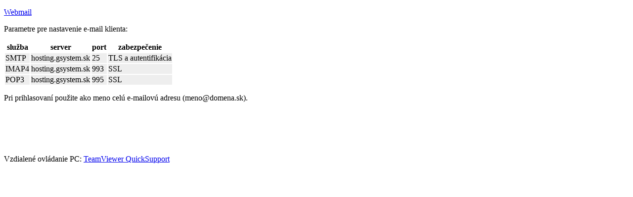

--- FILE ---
content_type: text/html
request_url: http://autoalex.sk/
body_size: 602
content:
<!DOCTYPE html PUBLIC "-//W3C//DTD XHTML 1.0 Strict//EN" "http://www.w3.org/TR/xhtml1/DTD/xhtml1-strict.dtd">
<html xmlns="http://www.w3.org/1999/xhtml" xml:lang="sk" lang="sk">
<head>
<title></title>
<meta http-equiv="Content-Language" content="sk" />
<meta http-equiv="Content-Type" content="text/html; charset=utf-8" />
<style type="text/css">
table td { background: #EEEEEE; }
</style>
</head>
<body>
<p><a href="https://hosting.gsystem.sk/roundcube/">Webmail</a></p>
<p>Parametre pre nastavenie e-mail klienta:</p>
<table>
<tr><th>služba</th><th>server</th><th>port</th><th>zabezpečenie</th></tr>
<tr><td>SMTP</td><td>hosting.gsystem.sk</td><td>25</td><td>TLS a autentifikácia</td></tr>
<tr><td>IMAP4</td><td>hosting.gsystem.sk</td><td>993</td><td>SSL</td></tr>
<tr><td>POP3</td><td>hosting.gsystem.sk</td><td>995</td><td>SSL</td></tr>
</table>
<p>Pri prihlasovaní použite ako meno celú e-mailovú adresu (meno@domena.sk).</p>
<p><br/><br/><br/><br/><br/>Vzdialené ovládanie PC: <a href="http://www.teamviewer.com/download/TeamViewerQS.exe">TeamViewer QuickSupport</a></p>
</body>
</html>
